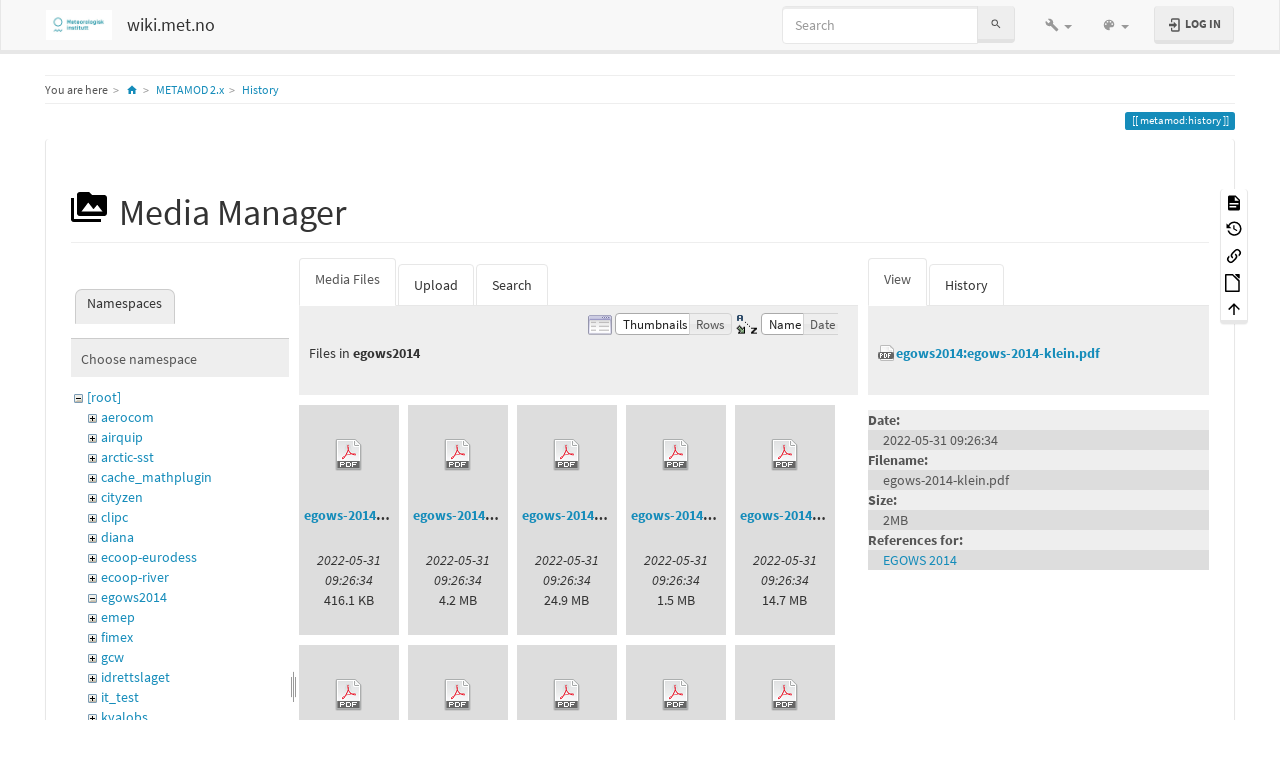

--- FILE ---
content_type: text/html; charset=utf-8
request_url: https://wiki.met.no/metamod/history?image=egows2014%3Aegows-2014-klein.pdf&ns=egows2014&tab_details=view&do=media&tab_files=files
body_size: 8359
content:
<!DOCTYPE html>
<html xmlns="http://www.w3.org/1999/xhtml" lang="en" dir="ltr" class="no-js">
<head>
    <meta charset="UTF-8" />
    <title>History [wiki.met.no]</title>
    <script>(function(H){H.className=H.className.replace(/\bno-js\b/,'js')})(document.documentElement)</script>
    <meta name="viewport" content="width=device-width,initial-scale=1" />
    <link rel="shortcut icon" href="/lib/tpl/bootstrap3/images/favicon.ico" />
<link rel="apple-touch-icon" href="/lib/tpl/bootstrap3/images/apple-touch-icon.png" />
<meta name="generator" content="DokuWiki"/>
<meta name="robots" content="noindex,nofollow"/>
<link rel="search" type="application/opensearchdescription+xml" href="/lib/exe/opensearch.php" title="wiki.met.no"/>
<link rel="start" href="/"/>
<link rel="contents" href="/metamod/history?do=index" title="Sitemap"/>
<link rel="manifest" href="/lib/exe/manifest.php"/>
<link rel="alternate" type="application/rss+xml" title="Recent Changes" href="/feed.php"/>
<link rel="alternate" type="application/rss+xml" title="Current namespace" href="/feed.php?mode=list&amp;ns=metamod"/>
<link rel="alternate" type="text/html" title="Plain HTML" href="/_export/xhtml/metamod/history"/>
<link rel="alternate" type="text/plain" title="Wiki Markup" href="/_export/raw/metamod/history"/>
<link rel="stylesheet" href="/lib/exe/css.php?t=bootstrap3&amp;tseed=d5298479a298702bf10e501d83c10441"/>
<!--[if gte IE 9]><!-->
<script >/*<![CDATA[*/var NS='metamod';var JSINFO = {"move_renameokay":false,"bootstrap3":{"mode":"media","toc":[],"config":{"collapsibleSections":0,"fixedTopNavbar":1,"showSemanticPopup":0,"sidebarOnNavbar":0,"tagsOnTop":1,"tocAffix":1,"tocCollapseOnScroll":1,"tocCollapsed":0,"tocLayout":"default","useAnchorJS":1,"useAlternativeToolbarIcons":1}},"id":"metamod:history","namespace":"metamod","ACT":"media","useHeadingNavigation":1,"useHeadingContent":1};
/*!]]>*/</script>
<script charset="utf-8" src="/lib/exe/jquery.php?tseed=34a552433bc33cc9c3bc32527289a0b2" defer="defer"></script>
<script charset="utf-8" src="/lib/exe/js.php?t=bootstrap3&amp;tseed=d5298479a298702bf10e501d83c10441" defer="defer"></script>
<!--<![endif]-->
<style type="text/css">@media screen { body { margin-top: 70px; }  #dw__toc.affix { top: 60px; position: fixed !important; }  #dw__toc .nav .nav .nav { display: none; } }</style>
    <!--[if lt IE 9]>
    <script type="text/javascript" src="https://oss.maxcdn.com/html5shiv/3.7.2/html5shiv.min.js"></script>
    <script type="text/javascript" src="https://oss.maxcdn.com/respond/1.4.2/respond.min.js"></script>
    <![endif]-->
</head>
<body class="lumen dokuwiki mode_media tpl_bootstrap3 dw-page-on-panel dw-fluid-container" data-page-id="metamod:history"><div class="dokuwiki">
    <header id="dokuwiki__header" class="dw-container dokuwiki container-fluid mx-5">
    <!-- navbar -->
<nav id="dw__navbar" class="navbar navbar-fixed-top navbar-default" role="navigation">

    <div class="dw-container container-fluid mx-5">

        <div class="navbar-header">

            <button class="navbar-toggle" type="button" data-toggle="collapse" data-target=".navbar-collapse">
                <span class="icon-bar"></span>
                <span class="icon-bar"></span>
                <span class="icon-bar"></span>
            </button>

            <a class="navbar-brand d-flex align-items-center" href="/start" accesskey="h" title="wiki.met.no"><img id="dw__logo" class="pull-left h-100 mr-4" alt="wiki.met.no" src="/_media/wiki/logo.png" /><div class="pull-right"><div id="dw__title">wiki.met.no</div></div></a>
        </div>

        <div class="collapse navbar-collapse">

            
            
            <div class="navbar-right" id="dw__navbar_items">

                <!-- navbar-searchform -->
<form action="/metamod/history" accept-charset="utf-8" class="navbar-form navbar-left search" id="dw__search" method="get" role="search">
    <div class="input-group">
        <input id="qsearch" autocomplete="off" type="search" placeholder="Search" value="" accesskey="f" name="q" class="form-control" title="[F]" />
        <div class="input-group-btn">
            <button  class="btn btn-default" type="submit" title="Search">
                <span class="iconify"  data-icon="mdi:magnify"></span>            </button>
        </div>

    </div>
    <input type="hidden" name="do" value="search" />
</form>
<!-- /navbar-searchform -->
<!-- tools-menu -->
<ul class="nav navbar-nav dw-action-icon" id="dw__tools">

    
    <li class="dropdown">

        <a href="" class="dropdown-toggle" data-target="#" data-toggle="dropdown" title="" role="button" aria-haspopup="true" aria-expanded="false">
            <span class="iconify"  data-icon="mdi:wrench"></span> <span class="hidden-lg hidden-md hidden-sm">Tools</span> <span class="caret"></span>
        </a>

        <ul class="dropdown-menu tools" role="menu">
            
            <li class="dropdown-header">
                <span class="iconify"  data-icon="mdi:account"></span> User Tools            </li>

            <li class="action"><a href="/metamod/history?do=login&amp;sectok=" title="Log In" rel="nofollow" class="menuitem login"><svg xmlns="http://www.w3.org/2000/svg" width="24" height="24" viewBox="0 0 24 24"><path d="M10 17.25V14H3v-4h7V6.75L15.25 12 10 17.25M8 2h9a2 2 0 0 1 2 2v16a2 2 0 0 1-2 2H8a2 2 0 0 1-2-2v-4h2v4h9V4H8v4H6V4a2 2 0 0 1 2-2z"/></svg><span>Log In</span></a></li>
                        <li class="divider" role="separator"></li>
            
        
            <li class="dropdown-header">
                <span class="iconify"  data-icon="mdi:toolbox"></span> Site Tools            </li>

            <li class="action"><a href="/metamod/history?do=recent" title="Recent Changes [r]" rel="nofollow" accesskey="r" class="menuitem recent"><svg xmlns="http://www.w3.org/2000/svg" width="24" height="24" viewBox="0 0 24 24"><path d="M15 13h1.5v2.82l2.44 1.41-.75 1.3L15 16.69V13m4-5H5v11h4.67c-.43-.91-.67-1.93-.67-3a7 7 0 0 1 7-7c1.07 0 2.09.24 3 .67V8M5 21a2 2 0 0 1-2-2V5c0-1.11.89-2 2-2h1V1h2v2h8V1h2v2h1a2 2 0 0 1 2 2v6.1c1.24 1.26 2 2.99 2 4.9a7 7 0 0 1-7 7c-1.91 0-3.64-.76-4.9-2H5m11-9.85A4.85 4.85 0 0 0 11.15 16c0 2.68 2.17 4.85 4.85 4.85A4.85 4.85 0 0 0 20.85 16c0-2.68-2.17-4.85-4.85-4.85z"/></svg><span>Recent Changes</span></a></li><li class="action active"><a href="/metamod/history?do=media&amp;ns=metamod" title="Media Manager" rel="nofollow" class="menuitem media"><svg xmlns="http://www.w3.org/2000/svg" width="24" height="24" viewBox="0 0 24 24"><path d="M7 15l4.5-6 3.5 4.5 2.5-3L21 15m1-11h-8l-2-2H6a2 2 0 0 0-2 2v12a2 2 0 0 0 2 2h16a2 2 0 0 0 2-2V6a2 2 0 0 0-2-2M2 6H0v14a2 2 0 0 0 2 2h18v-2H2V6z"/></svg><span>Media Manager</span></a></li><li class="action"><a href="/metamod/history?do=index" title="Sitemap [x]" rel="nofollow" accesskey="x" class="menuitem index"><svg xmlns="http://www.w3.org/2000/svg" width="24" height="24" viewBox="0 0 24 24"><path d="M3 3h6v4H3V3m12 7h6v4h-6v-4m0 7h6v4h-6v-4m-2-4H7v5h6v2H5V9h2v2h6v2z"/></svg><span>Sitemap</span></a></li>
                        <li class="divider" role="separator"></li>
            
        
            <li class="dropdown-header">
                <span class="iconify"  data-icon="mdi:file-document-outline"></span> Page Tools            </li>

            <li class="action"><a href="/metamod/history?do=" title="Show page [v]" rel="nofollow" accesskey="v" class="menuitem show"><svg xmlns="http://www.w3.org/2000/svg" width="24" height="24" viewBox="0 0 24 24"><path d="M13 9h5.5L13 3.5V9M6 2h8l6 6v12a2 2 0 0 1-2 2H6a2 2 0 0 1-2-2V4c0-1.11.89-2 2-2m9 16v-2H6v2h9m3-4v-2H6v2h12z"/></svg><span>Show page</span></a></li><li class="action"><a href="/metamod/history?do=revisions" title="Old revisions [o]" rel="nofollow" accesskey="o" class="menuitem revs"><svg xmlns="http://www.w3.org/2000/svg" width="24" height="24" viewBox="0 0 24 24"><path d="M11 7v5.11l4.71 2.79.79-1.28-4-2.37V7m0-5C8.97 2 5.91 3.92 4.27 6.77L2 4.5V11h6.5L5.75 8.25C6.96 5.73 9.5 4 12.5 4a7.5 7.5 0 0 1 7.5 7.5 7.5 7.5 0 0 1-7.5 7.5c-3.27 0-6.03-2.09-7.06-5h-2.1c1.1 4.03 4.77 7 9.16 7 5.24 0 9.5-4.25 9.5-9.5A9.5 9.5 0 0 0 12.5 2z"/></svg><span>Old revisions</span></a></li><li class="action"><a href="/metamod/history?do=backlink" title="Backlinks" rel="nofollow" class="menuitem backlink"><svg xmlns="http://www.w3.org/2000/svg" width="24" height="24" viewBox="0 0 24 24"><path d="M10.59 13.41c.41.39.41 1.03 0 1.42-.39.39-1.03.39-1.42 0a5.003 5.003 0 0 1 0-7.07l3.54-3.54a5.003 5.003 0 0 1 7.07 0 5.003 5.003 0 0 1 0 7.07l-1.49 1.49c.01-.82-.12-1.64-.4-2.42l.47-.48a2.982 2.982 0 0 0 0-4.24 2.982 2.982 0 0 0-4.24 0l-3.53 3.53a2.982 2.982 0 0 0 0 4.24m2.82-4.24c.39-.39 1.03-.39 1.42 0a5.003 5.003 0 0 1 0 7.07l-3.54 3.54a5.003 5.003 0 0 1-7.07 0 5.003 5.003 0 0 1 0-7.07l1.49-1.49c-.01.82.12 1.64.4 2.43l-.47.47a2.982 2.982 0 0 0 0 4.24 2.982 2.982 0 0 0 4.24 0l3.53-3.53a2.982 2.982 0 0 0 0-4.24.973.973 0 0 1 0-1.42z"/></svg><span>Backlinks</span></a></li><li class="action"><a href="/metamod/history?do=export_odt" title="ODT export" rel="nofollow" class="menuitem export_odt"><svg xmlns="http://www.w3.org/2000/svg" width="24" height="24" viewBox="0 0 24 24"><path d="M 0.77,0 L 10.06,0 C 10.06,0 10.28,0.1 10.58,0.1 L 19.35,8.25
 C 19.35,8.25 19.41,8.75 19.61,9.03 L 19.61,23.22 C 19.61,23.22 19.3,24.13 18.58,24
 L 0.77,24 C 0.77,24 0.35,23.85 0,23.22 L 0,0.77 C 0,0.77 0.35,0.15 0.77,0
 M 2,2 L 2,22 L 17.61,22 L 17.61,9.7 L 10,2 z
 M 13.93,0 L 18.83,0 C 18.83,0 19.3,-0.1 19.61,0.77 L 19.61,5.41
 C 19.61,5.41 19.3,6 18.58,5.93 L 13.67,1.29 C 13.67,1.29 13.4,0.5 13.93,0 z"/></svg><span>ODT export</span></a></li><li class="action"><a href="#dokuwiki__top" title="Back to top [t]" rel="nofollow" accesskey="t" class="menuitem top"><svg xmlns="http://www.w3.org/2000/svg" width="24" height="24" viewBox="0 0 24 24"><path d="M13 20h-2V8l-5.5 5.5-1.42-1.42L12 4.16l7.92 7.92-1.42 1.42L13 8v12z"/></svg><span>Back to top</span></a></li>
            
                </ul>
    </li>

    
</ul>
<!-- /tools-menu -->
<!-- theme-switcher -->
<ul class="nav navbar-nav" id="dw__themes">
    <li class="dropdown">

        <a href="" class="dropdown-toggle" data-toggle="dropdown" data-target="#" role="button" aria-haspopup="true" aria-expanded="false">
            <span class="iconify"  data-icon="mdi:palette"></span> <span class="hidden-lg hidden-md hidden-sm">Themes</span> <span class="caret"></span>
        </a>

        <ul class="dropdown-menu" aria-labelledby="themes">
            <li class="dropdown-header">
                <span class="iconify"  data-icon="mdi:palette"></span> Themes            </li>
            <li>
                <a onclick="DokuCookie.setValue('bootswatchTheme', 'default');" href="/metamod/history?bootswatch-theme=default">Default</a>
            </li>
            <li class="dropdown-header">
                <span class="iconify"  data-icon="mdi:palette"></span> Bootswatch Themes
            </li>
                        <li>
                <a onclick="DokuCookie.setValue('bootswatchTheme', 'cerulean');" href="/metamod/history?bootswatch-theme=cerulean">Cerulean</a>
            </li>
                        <li>
                <a onclick="DokuCookie.setValue('bootswatchTheme', 'cosmo');" href="/metamod/history?bootswatch-theme=cosmo">Cosmo</a>
            </li>
                        <li>
                <a onclick="DokuCookie.setValue('bootswatchTheme', 'cyborg');" href="/metamod/history?bootswatch-theme=cyborg">Cyborg</a>
            </li>
                        <li>
                <a onclick="DokuCookie.setValue('bootswatchTheme', 'darkly');" href="/metamod/history?bootswatch-theme=darkly">Darkly</a>
            </li>
                        <li>
                <a onclick="DokuCookie.setValue('bootswatchTheme', 'flatly');" href="/metamod/history?bootswatch-theme=flatly">Flatly</a>
            </li>
                        <li class="active">
                <a onclick="DokuCookie.setValue('bootswatchTheme', 'lumen');" href="/metamod/history?bootswatch-theme=lumen">Lumen</a>
            </li>
                        <li>
                <a onclick="DokuCookie.setValue('bootswatchTheme', 'paper');" href="/metamod/history?bootswatch-theme=paper">Paper</a>
            </li>
                        <li>
                <a onclick="DokuCookie.setValue('bootswatchTheme', 'readable');" href="/metamod/history?bootswatch-theme=readable">Readable</a>
            </li>
                        <li>
                <a onclick="DokuCookie.setValue('bootswatchTheme', 'slate');" href="/metamod/history?bootswatch-theme=slate">Slate</a>
            </li>
                        <li>
                <a onclick="DokuCookie.setValue('bootswatchTheme', 'spacelab');" href="/metamod/history?bootswatch-theme=spacelab">Spacelab</a>
            </li>
                        <li>
                <a onclick="DokuCookie.setValue('bootswatchTheme', 'superhero');" href="/metamod/history?bootswatch-theme=superhero">Superhero</a>
            </li>
                        <li>
                <a onclick="DokuCookie.setValue('bootswatchTheme', 'yeti');" href="/metamod/history?bootswatch-theme=yeti">Yeti</a>
            </li>
                    </ul>

    </li>
</ul>
<!-- /theme-switcher -->

                <ul class="nav navbar-nav">

                    
                                        <li>
                        <span class="dw__actions dw-action-icon">
                        <a href="/metamod/history?do=login&amp;sectok=" title="Log In" rel="nofollow" class="menuitem login btn btn-default navbar-btn"><svg xmlns="http://www.w3.org/2000/svg" width="24" height="24" viewBox="0 0 24 24"><path d="M10 17.25V14H3v-4h7V6.75L15.25 12 10 17.25M8 2h9a2 2 0 0 1 2 2v16a2 2 0 0 1-2 2H8a2 2 0 0 1-2-2v-4h2v4h9V4H8v4H6V4a2 2 0 0 1 2-2z"/></svg><span class=""> Log In</span></a>                        </span>
                    </li>
                    
                </ul>

                
                
            </div>

        </div>
    </div>
</nav>
<!-- navbar -->
    </header>

    <a name="dokuwiki__top" id="dokuwiki__top"></a>

    <main role="main" class="dw-container pb-5 dokuwiki container-fluid mx-5">

        <div id="dokuwiki__pageheader">

            
            <!-- breadcrumbs -->
<nav id="dw__breadcrumbs" class="small">

    <hr/>

        <div class="dw__youarehere">
        <ol class="breadcrumb" itemscope itemtype="http://schema.org/BreadcrumbList"><li>You are here</li><li itemprop="itemListElement" itemscope itemtype="http://schema.org/ListItem"><a href="/start"   itemprop="item"  title="start"><span itemprop="name"><span class="iconify"  data-icon="mdi:home"></span><span class="sr-only">Home</span></span></a><meta itemprop="position" content="1" /></li><li itemprop="itemListElement" itemscope itemtype="http://schema.org/ListItem"><span itemprop="name"><a itemprop="item"  href="/metamod/start" class="wikilink1" title="metamod:start" >METAMOD 2.x</a></span><meta itemprop="position" content="2" /></li><li class="active" itemprop="itemListElement" itemscope itemtype="http://schema.org/ListItem"><span itemprop="name"><a itemprop="item" href="/metamod/history" class="wikilink1" title="metamod:history" >History</a></span><meta itemprop="position" content="3" /></li></ol>    </div>
    
    
    <hr/>

</nav>
<!-- /breadcrumbs -->

            <p class="text-right">
                <span class="pageId ml-1 label label-primary">metamod:history</span>            </p>

            <div id="dw__msgarea" class="small">
                            </div>

        </div>

        <div class="row">

            
            <article id="dokuwiki__content" class="col-sm-12 col-md-12 " itemscope itemtype="http://schema.org/Article" itemref="dw__license">

                
<!-- page-tools -->
<nav id="dw__pagetools" class="hidden-print">
    <div class="tools panel panel-default">
        <ul class="nav nav-stacked nav-pills text-muted">
            <li class="action"><a href="/metamod/history?do=" title="Show page [v]" rel="nofollow" accesskey="v" class="menuitem show"><svg xmlns="http://www.w3.org/2000/svg" width="24" height="24" viewBox="0 0 24 24"><path d="M13 9h5.5L13 3.5V9M6 2h8l6 6v12a2 2 0 0 1-2 2H6a2 2 0 0 1-2-2V4c0-1.11.89-2 2-2m9 16v-2H6v2h9m3-4v-2H6v2h12z"/></svg><span>Show page</span></a></li><li class="action"><a href="/metamod/history?do=revisions" title="Old revisions [o]" rel="nofollow" accesskey="o" class="menuitem revs"><svg xmlns="http://www.w3.org/2000/svg" width="24" height="24" viewBox="0 0 24 24"><path d="M11 7v5.11l4.71 2.79.79-1.28-4-2.37V7m0-5C8.97 2 5.91 3.92 4.27 6.77L2 4.5V11h6.5L5.75 8.25C6.96 5.73 9.5 4 12.5 4a7.5 7.5 0 0 1 7.5 7.5 7.5 7.5 0 0 1-7.5 7.5c-3.27 0-6.03-2.09-7.06-5h-2.1c1.1 4.03 4.77 7 9.16 7 5.24 0 9.5-4.25 9.5-9.5A9.5 9.5 0 0 0 12.5 2z"/></svg><span>Old revisions</span></a></li><li class="action"><a href="/metamod/history?do=backlink" title="Backlinks" rel="nofollow" class="menuitem backlink"><svg xmlns="http://www.w3.org/2000/svg" width="24" height="24" viewBox="0 0 24 24"><path d="M10.59 13.41c.41.39.41 1.03 0 1.42-.39.39-1.03.39-1.42 0a5.003 5.003 0 0 1 0-7.07l3.54-3.54a5.003 5.003 0 0 1 7.07 0 5.003 5.003 0 0 1 0 7.07l-1.49 1.49c.01-.82-.12-1.64-.4-2.42l.47-.48a2.982 2.982 0 0 0 0-4.24 2.982 2.982 0 0 0-4.24 0l-3.53 3.53a2.982 2.982 0 0 0 0 4.24m2.82-4.24c.39-.39 1.03-.39 1.42 0a5.003 5.003 0 0 1 0 7.07l-3.54 3.54a5.003 5.003 0 0 1-7.07 0 5.003 5.003 0 0 1 0-7.07l1.49-1.49c-.01.82.12 1.64.4 2.43l-.47.47a2.982 2.982 0 0 0 0 4.24 2.982 2.982 0 0 0 4.24 0l3.53-3.53a2.982 2.982 0 0 0 0-4.24.973.973 0 0 1 0-1.42z"/></svg><span>Backlinks</span></a></li><li class="action"><a href="/metamod/history?do=export_odt" title="ODT export" rel="nofollow" class="menuitem export_odt"><svg xmlns="http://www.w3.org/2000/svg" width="24" height="24" viewBox="0 0 24 24"><path d="M 0.77,0 L 10.06,0 C 10.06,0 10.28,0.1 10.58,0.1 L 19.35,8.25
 C 19.35,8.25 19.41,8.75 19.61,9.03 L 19.61,23.22 C 19.61,23.22 19.3,24.13 18.58,24
 L 0.77,24 C 0.77,24 0.35,23.85 0,23.22 L 0,0.77 C 0,0.77 0.35,0.15 0.77,0
 M 2,2 L 2,22 L 17.61,22 L 17.61,9.7 L 10,2 z
 M 13.93,0 L 18.83,0 C 18.83,0 19.3,-0.1 19.61,0.77 L 19.61,5.41
 C 19.61,5.41 19.3,6 18.58,5.93 L 13.67,1.29 C 13.67,1.29 13.4,0.5 13.93,0 z"/></svg><span>ODT export</span></a></li><li class="action"><a href="#dokuwiki__top" title="Back to top [t]" rel="nofollow" accesskey="t" class="menuitem top"><svg xmlns="http://www.w3.org/2000/svg" width="24" height="24" viewBox="0 0 24 24"><path d="M13 20h-2V8l-5.5 5.5-1.42-1.42L12 4.16l7.92 7.92-1.42 1.42L13 8v12z"/></svg><span>Back to top</span></a></li>        </ul>
    </div>
</nav>
<!-- /page-tools -->

                <div class="panel panel-default px-3 py-2" itemprop="articleBody">
                    <div class="page panel-body">

                        
<div class="dw-content-page "><!-- content --><div class="dw-content"><div id="mediamanager__page">
<h1 class="page-header pb-3 mb-4 mt-5"><svg viewBox="0 0 24 24" xmlns="http://www.w3.org/2000/svg" width="1em" height="1em" role="presentation" class="iconify mr-2"><path d="M7 15l4.5-6 3.5 4.5 2.5-3L21 15m1-11h-8l-2-2H6a2 2 0 0 0-2 2v12a2 2 0 0 0 2 2h16a2 2 0 0 0 2-2V6a2 2 0 0 0-2-2M2 6H0v14a2 2 0 0 0 2 2h18v-2H2V6z"/></svg> Media Manager</h1>
<div class="panel namespaces">
<h2 class="page-header pb-3 mb-4 mt-5">Namespaces</h2>
<div class="panelHeader">Choose namespace</div>
<div class="panelContent" id="media__tree">

<ul class="idx fix-media-list-overlap">
<li class="media level0 open"><img src="/lib/images/minus.gif" alt="−" /><div class="li"><a href="/metamod/history?ns=&amp;tab_files=files&amp;do=media&amp;tab_details=view&amp;image=egows2014%3Aegows-2014-klein.pdf" class="idx_dir">[root]</a></div>
<ul class="idx fix-media-list-overlap">
<li class="media level1 closed"><img src="/lib/images/plus.gif" alt="+" /><div class="li"><a href="/metamod/history?ns=aerocom&amp;tab_files=files&amp;do=media&amp;tab_details=view&amp;image=egows2014%3Aegows-2014-klein.pdf" class="idx_dir">aerocom</a></div></li>
<li class="media level1 closed"><img src="/lib/images/plus.gif" alt="+" /><div class="li"><a href="/metamod/history?ns=airquip&amp;tab_files=files&amp;do=media&amp;tab_details=view&amp;image=egows2014%3Aegows-2014-klein.pdf" class="idx_dir">airquip</a></div></li>
<li class="media level1 closed"><img src="/lib/images/plus.gif" alt="+" /><div class="li"><a href="/metamod/history?ns=arctic-sst&amp;tab_files=files&amp;do=media&amp;tab_details=view&amp;image=egows2014%3Aegows-2014-klein.pdf" class="idx_dir">arctic-sst</a></div></li>
<li class="media level1 closed"><img src="/lib/images/plus.gif" alt="+" /><div class="li"><a href="/metamod/history?ns=cache_mathplugin&amp;tab_files=files&amp;do=media&amp;tab_details=view&amp;image=egows2014%3Aegows-2014-klein.pdf" class="idx_dir">cache_mathplugin</a></div></li>
<li class="media level1 closed"><img src="/lib/images/plus.gif" alt="+" /><div class="li"><a href="/metamod/history?ns=cityzen&amp;tab_files=files&amp;do=media&amp;tab_details=view&amp;image=egows2014%3Aegows-2014-klein.pdf" class="idx_dir">cityzen</a></div></li>
<li class="media level1 closed"><img src="/lib/images/plus.gif" alt="+" /><div class="li"><a href="/metamod/history?ns=clipc&amp;tab_files=files&amp;do=media&amp;tab_details=view&amp;image=egows2014%3Aegows-2014-klein.pdf" class="idx_dir">clipc</a></div></li>
<li class="media level1 closed"><img src="/lib/images/plus.gif" alt="+" /><div class="li"><a href="/metamod/history?ns=diana&amp;tab_files=files&amp;do=media&amp;tab_details=view&amp;image=egows2014%3Aegows-2014-klein.pdf" class="idx_dir">diana</a></div></li>
<li class="media level1 closed"><img src="/lib/images/plus.gif" alt="+" /><div class="li"><a href="/metamod/history?ns=ecoop-eurodess&amp;tab_files=files&amp;do=media&amp;tab_details=view&amp;image=egows2014%3Aegows-2014-klein.pdf" class="idx_dir">ecoop-eurodess</a></div></li>
<li class="media level1 closed"><img src="/lib/images/plus.gif" alt="+" /><div class="li"><a href="/metamod/history?ns=ecoop-river&amp;tab_files=files&amp;do=media&amp;tab_details=view&amp;image=egows2014%3Aegows-2014-klein.pdf" class="idx_dir">ecoop-river</a></div></li>
<li class="media level1 open"><img src="/lib/images/minus.gif" alt="−" /><div class="li"><a href="/metamod/history?ns=egows2014&amp;tab_files=files&amp;do=media&amp;tab_details=view&amp;image=egows2014%3Aegows-2014-klein.pdf" class="idx_dir">egows2014</a></div></li>
<li class="media level1 closed"><img src="/lib/images/plus.gif" alt="+" /><div class="li"><a href="/metamod/history?ns=emep&amp;tab_files=files&amp;do=media&amp;tab_details=view&amp;image=egows2014%3Aegows-2014-klein.pdf" class="idx_dir">emep</a></div></li>
<li class="media level1 closed"><img src="/lib/images/plus.gif" alt="+" /><div class="li"><a href="/metamod/history?ns=fimex&amp;tab_files=files&amp;do=media&amp;tab_details=view&amp;image=egows2014%3Aegows-2014-klein.pdf" class="idx_dir">fimex</a></div></li>
<li class="media level1 closed"><img src="/lib/images/plus.gif" alt="+" /><div class="li"><a href="/metamod/history?ns=gcw&amp;tab_files=files&amp;do=media&amp;tab_details=view&amp;image=egows2014%3Aegows-2014-klein.pdf" class="idx_dir">gcw</a></div></li>
<li class="media level1 closed"><img src="/lib/images/plus.gif" alt="+" /><div class="li"><a href="/metamod/history?ns=idrettslaget&amp;tab_files=files&amp;do=media&amp;tab_details=view&amp;image=egows2014%3Aegows-2014-klein.pdf" class="idx_dir">idrettslaget</a></div></li>
<li class="media level1 closed"><img src="/lib/images/plus.gif" alt="+" /><div class="li"><a href="/metamod/history?ns=it_test&amp;tab_files=files&amp;do=media&amp;tab_details=view&amp;image=egows2014%3Aegows-2014-klein.pdf" class="idx_dir">it_test</a></div></li>
<li class="media level1 closed"><img src="/lib/images/plus.gif" alt="+" /><div class="li"><a href="/metamod/history?ns=kvalobs&amp;tab_files=files&amp;do=media&amp;tab_details=view&amp;image=egows2014%3Aegows-2014-klein.pdf" class="idx_dir">kvalobs</a></div></li>
<li class="media level1 closed"><img src="/lib/images/plus.gif" alt="+" /><div class="li"><a href="/metamod/history?ns=mersea-oil-spill&amp;tab_files=files&amp;do=media&amp;tab_details=view&amp;image=egows2014%3Aegows-2014-klein.pdf" class="idx_dir">mersea-oil-spill</a></div></li>
<li class="media level1 closed"><img src="/lib/images/plus.gif" alt="+" /><div class="li"><a href="/metamod/history?ns=metamod&amp;tab_files=files&amp;do=media&amp;tab_details=view&amp;image=egows2014%3Aegows-2014-klein.pdf" class="idx_dir">metamod</a></div></li>
<li class="media level1 closed"><img src="/lib/images/plus.gif" alt="+" /><div class="li"><a href="/metamod/history?ns=mtl&amp;tab_files=files&amp;do=media&amp;tab_details=view&amp;image=egows2014%3Aegows-2014-klein.pdf" class="idx_dir">mtl</a></div></li>
<li class="media level1 closed"><img src="/lib/images/plus.gif" alt="+" /><div class="li"><a href="/metamod/history?ns=nitroznor&amp;tab_files=files&amp;do=media&amp;tab_details=view&amp;image=egows2014%3Aegows-2014-klein.pdf" class="idx_dir">nitroznor</a></div></li>
<li class="media level1 closed"><img src="/lib/images/plus.gif" alt="+" /><div class="li"><a href="/metamod/history?ns=nordavimet-taf-verification&amp;tab_files=files&amp;do=media&amp;tab_details=view&amp;image=egows2014%3Aegows-2014-klein.pdf" class="idx_dir">nordavimet-taf-verification</a></div></li>
<li class="media level1 closed"><img src="/lib/images/plus.gif" alt="+" /><div class="li"><a href="/metamod/history?ns=noresm&amp;tab_files=files&amp;do=media&amp;tab_details=view&amp;image=egows2014%3Aegows-2014-klein.pdf" class="idx_dir">noresm</a></div></li>
<li class="media level1 closed"><img src="/lib/images/plus.gif" alt="+" /><div class="li"><a href="/metamod/history?ns=opnet&amp;tab_files=files&amp;do=media&amp;tab_details=view&amp;image=egows2014%3Aegows-2014-klein.pdf" class="idx_dir">opnet</a></div></li>
<li class="media level1 closed"><img src="/lib/images/plus.gif" alt="+" /><div class="li"><a href="/metamod/history?ns=playground&amp;tab_files=files&amp;do=media&amp;tab_details=view&amp;image=egows2014%3Aegows-2014-klein.pdf" class="idx_dir">playground</a></div></li>
<li class="media level1 closed"><img src="/lib/images/plus.gif" alt="+" /><div class="li"><a href="/metamod/history?ns=polarprofile&amp;tab_files=files&amp;do=media&amp;tab_details=view&amp;image=egows2014%3Aegows-2014-klein.pdf" class="idx_dir">polarprofile</a></div></li>
<li class="media level1 closed"><img src="/lib/images/plus.gif" alt="+" /><div class="li"><a href="/metamod/history?ns=prorad&amp;tab_files=files&amp;do=media&amp;tab_details=view&amp;image=egows2014%3Aegows-2014-klein.pdf" class="idx_dir">prorad</a></div></li>
<li class="media level1 closed"><img src="/lib/images/plus.gif" alt="+" /><div class="li"><a href="/metamod/history?ns=snoskred&amp;tab_files=files&amp;do=media&amp;tab_details=view&amp;image=egows2014%3Aegows-2014-klein.pdf" class="idx_dir">snoskred</a></div></li>
<li class="media level1 closed"><img src="/lib/images/plus.gif" alt="+" /><div class="li"><a href="/metamod/history?ns=stars&amp;tab_files=files&amp;do=media&amp;tab_details=view&amp;image=egows2014%3Aegows-2014-klein.pdf" class="idx_dir">stars</a></div></li>
<li class="media level1 closed"><img src="/lib/images/plus.gif" alt="+" /><div class="li"><a href="/metamod/history?ns=tseries&amp;tab_files=files&amp;do=media&amp;tab_details=view&amp;image=egows2014%3Aegows-2014-klein.pdf" class="idx_dir">tseries</a></div></li>
<li class="media level1 closed"><img src="/lib/images/plus.gif" alt="+" /><div class="li"><a href="/metamod/history?ns=wdb&amp;tab_files=files&amp;do=media&amp;tab_details=view&amp;image=egows2014%3Aegows-2014-klein.pdf" class="idx_dir">wdb</a></div></li>
<li class="media level1 closed"><img src="/lib/images/plus.gif" alt="+" /><div class="li"><a href="/metamod/history?ns=weathergenerator&amp;tab_files=files&amp;do=media&amp;tab_details=view&amp;image=egows2014%3Aegows-2014-klein.pdf" class="idx_dir">weathergenerator</a></div></li>
<li class="media level1 closed"><img src="/lib/images/plus.gif" alt="+" /><div class="li"><a href="/metamod/history?ns=wiki&amp;tab_files=files&amp;do=media&amp;tab_details=view&amp;image=egows2014%3Aegows-2014-klein.pdf" class="idx_dir">wiki</a></div></li>
<li class="media level1 closed"><img src="/lib/images/plus.gif" alt="+" /><div class="li"><a href="/metamod/history?ns=windfarms&amp;tab_files=files&amp;do=media&amp;tab_details=view&amp;image=egows2014%3Aegows-2014-klein.pdf" class="idx_dir">windfarms</a></div></li>
<li class="media level1 closed"><img src="/lib/images/plus.gif" alt="+" /><div class="li"><a href="/metamod/history?ns=wisline&amp;tab_files=files&amp;do=media&amp;tab_details=view&amp;image=egows2014%3Aegows-2014-klein.pdf" class="idx_dir">wisline</a></div></li>
<li class="media level1 closed"><img src="/lib/images/plus.gif" alt="+" /><div class="li"><a href="/metamod/history?ns=yr&amp;tab_files=files&amp;do=media&amp;tab_details=view&amp;image=egows2014%3Aegows-2014-klein.pdf" class="idx_dir">yr</a></div></li>
</ul></li>
</ul>
</div>
</div>
<div class="panel filelist">
<h2 class="a11y sr-only page-header pb-3 mb-4 mt-5">Media Files</h2>
<ul class="nav nav-tabs">
<li class="active"><a href="#">Media Files</a></li>
<li><a href="/metamod/history?tab_files=upload&amp;do=media&amp;tab_details=view&amp;image=egows2014%3Aegows-2014-klein.pdf&amp;ns=egows2014">Upload</a></li>
<li><a href="/metamod/history?tab_files=search&amp;do=media&amp;tab_details=view&amp;image=egows2014%3Aegows-2014-klein.pdf&amp;ns=egows2014">Search</a></li>
</ul>
<div class="panelHeader">
<h3 class="page-header pb-3 mb-4 mt-5">Files in <strong>egows2014</strong></h3>
<form class="options form-inline" method="get" action="/metamod/history" accept-charset="utf-8"><div class="no">
<input type="hidden" name="do" value="media" /><input type="hidden" name="tab_files" value="files" /><input type="hidden" name="tab_details" value="view" /><input type="hidden" name="image" value="egows2014:egows-2014-klein.pdf" /><input type="hidden" name="ns" value="egows2014" /><ul class="fix-media-list-overlap">
<li class="listType"><label class="thumbs control-label" for="listType__thumbs"><input type="radio" id="listType__thumbs" name="list_dwmedia" value="thumbs"  checked="checked" class="radio-inline" /> <span>Thumbnails</span></label>
<label class="rows control-label" for="listType__rows"><input type="radio" id="listType__rows" name="list_dwmedia" value="rows" class="radio-inline" /> <span>Rows</span></label>
</li>
<li class="sortBy"><label class="name control-label" for="sortBy__name"><input type="radio" id="sortBy__name" name="sort_dwmedia" value="name"  checked="checked" class="radio-inline" /> <span>Name</span></label>
<label class="date control-label" for="sortBy__date"><input type="radio" id="sortBy__date" name="sort_dwmedia" value="date" class="radio-inline" /> <span>Date</span></label>
</li>
<li><button type="submit" class="btn btn-default">Apply</button>
</li>
</ul>
</div></form>
</div>
<div class="panelContent">
<ul class="thumbs fix-media-list-overlap"><li><dl title="egows2014:egows-2014-agenda.pdf">
<dt><a id="d_:egows2014:egows-2014-agenda.pdf" class="image" title="egows2014:egows-2014-agenda.pdf" href="/metamod/history?image=egows2014%3Aegows-2014-agenda.pdf&amp;ns=egows2014&amp;tab_details=view&amp;do=media&amp;tab_files=files"><img src="/lib/images/fileicons/32x32/pdf.png" alt="egows2014:egows-2014-agenda.pdf" class="icon" /></a></dt>
<dd class="name"><a href="/metamod/history?image=egows2014%3Aegows-2014-agenda.pdf&amp;ns=egows2014&amp;tab_details=view&amp;do=media&amp;tab_files=files" id="h_:egows2014:egows-2014-agenda.pdf">egows-2014-agenda.pdf</a></dd>
<dd class="size">&#160;</dd>
<dd class="date">2022-05-31 09:26:34</dd>
<dd class="filesize">416.1 KB</dd>
</dl></li>
<li><dl title="egows2014:egows-2014-agersten.pdf">
<dt><a id="d_:egows2014:egows-2014-agersten.pdf" class="image" title="egows2014:egows-2014-agersten.pdf" href="/metamod/history?image=egows2014%3Aegows-2014-agersten.pdf&amp;ns=egows2014&amp;tab_details=view&amp;do=media&amp;tab_files=files"><img src="/lib/images/fileicons/32x32/pdf.png" alt="egows2014:egows-2014-agersten.pdf" class="icon" /></a></dt>
<dd class="name"><a href="/metamod/history?image=egows2014%3Aegows-2014-agersten.pdf&amp;ns=egows2014&amp;tab_details=view&amp;do=media&amp;tab_files=files" id="h_:egows2014:egows-2014-agersten.pdf">egows-2014-agersten.pdf</a></dd>
<dd class="size">&#160;</dd>
<dd class="date">2022-05-31 09:26:34</dd>
<dd class="filesize">4.2 MB</dd>
</dl></li>
<li><dl title="egows2014:egows-2014-bolstad.pdf">
<dt><a id="d_:egows2014:egows-2014-bolstad.pdf" class="image" title="egows2014:egows-2014-bolstad.pdf" href="/metamod/history?image=egows2014%3Aegows-2014-bolstad.pdf&amp;ns=egows2014&amp;tab_details=view&amp;do=media&amp;tab_files=files"><img src="/lib/images/fileicons/32x32/pdf.png" alt="egows2014:egows-2014-bolstad.pdf" class="icon" /></a></dt>
<dd class="name"><a href="/metamod/history?image=egows2014%3Aegows-2014-bolstad.pdf&amp;ns=egows2014&amp;tab_details=view&amp;do=media&amp;tab_files=files" id="h_:egows2014:egows-2014-bolstad.pdf">egows-2014-bolstad.pdf</a></dd>
<dd class="size">&#160;</dd>
<dd class="date">2022-05-31 09:26:34</dd>
<dd class="filesize">24.9 MB</dd>
</dl></li>
<li><dl title="egows2014:egows-2014-commins.pdf">
<dt><a id="d_:egows2014:egows-2014-commins.pdf" class="image" title="egows2014:egows-2014-commins.pdf" href="/metamod/history?image=egows2014%3Aegows-2014-commins.pdf&amp;ns=egows2014&amp;tab_details=view&amp;do=media&amp;tab_files=files"><img src="/lib/images/fileicons/32x32/pdf.png" alt="egows2014:egows-2014-commins.pdf" class="icon" /></a></dt>
<dd class="name"><a href="/metamod/history?image=egows2014%3Aegows-2014-commins.pdf&amp;ns=egows2014&amp;tab_details=view&amp;do=media&amp;tab_files=files" id="h_:egows2014:egows-2014-commins.pdf">egows-2014-commins.pdf</a></dd>
<dd class="size">&#160;</dd>
<dd class="date">2022-05-31 09:26:34</dd>
<dd class="filesize">1.5 MB</dd>
</dl></li>
<li><dl title="egows2014:egows-2014-hagemark.pdf">
<dt><a id="d_:egows2014:egows-2014-hagemark.pdf" class="image" title="egows2014:egows-2014-hagemark.pdf" href="/metamod/history?image=egows2014%3Aegows-2014-hagemark.pdf&amp;ns=egows2014&amp;tab_details=view&amp;do=media&amp;tab_files=files"><img src="/lib/images/fileicons/32x32/pdf.png" alt="egows2014:egows-2014-hagemark.pdf" class="icon" /></a></dt>
<dd class="name"><a href="/metamod/history?image=egows2014%3Aegows-2014-hagemark.pdf&amp;ns=egows2014&amp;tab_details=view&amp;do=media&amp;tab_files=files" id="h_:egows2014:egows-2014-hagemark.pdf">egows-2014-hagemark.pdf</a></dd>
<dd class="size">&#160;</dd>
<dd class="date">2022-05-31 09:26:34</dd>
<dd class="filesize">14.7 MB</dd>
</dl></li>
<li><dl title="egows2014:egows-2014-kalesse.pdf">
<dt><a id="d_:egows2014:egows-2014-kalesse.pdf" class="image" title="egows2014:egows-2014-kalesse.pdf" href="/metamod/history?image=egows2014%3Aegows-2014-kalesse.pdf&amp;ns=egows2014&amp;tab_details=view&amp;do=media&amp;tab_files=files"><img src="/lib/images/fileicons/32x32/pdf.png" alt="egows2014:egows-2014-kalesse.pdf" class="icon" /></a></dt>
<dd class="name"><a href="/metamod/history?image=egows2014%3Aegows-2014-kalesse.pdf&amp;ns=egows2014&amp;tab_details=view&amp;do=media&amp;tab_files=files" id="h_:egows2014:egows-2014-kalesse.pdf">egows-2014-kalesse.pdf</a></dd>
<dd class="size">&#160;</dd>
<dd class="date">2022-05-31 09:26:34</dd>
<dd class="filesize">1.5 MB</dd>
</dl></li>
<li><dl title="egows2014:egows-2014-klein.pdf">
<dt><a id="d_:egows2014:egows-2014-klein.pdf" class="image" title="egows2014:egows-2014-klein.pdf" href="/metamod/history?image=egows2014%3Aegows-2014-klein.pdf&amp;ns=egows2014&amp;tab_details=view&amp;do=media&amp;tab_files=files"><img src="/lib/images/fileicons/32x32/pdf.png" alt="egows2014:egows-2014-klein.pdf" class="icon" /></a></dt>
<dd class="name"><a href="/metamod/history?image=egows2014%3Aegows-2014-klein.pdf&amp;ns=egows2014&amp;tab_details=view&amp;do=media&amp;tab_files=files" id="h_:egows2014:egows-2014-klein.pdf">egows-2014-klein.pdf</a></dd>
<dd class="size">&#160;</dd>
<dd class="date">2022-05-31 09:26:34</dd>
<dd class="filesize">2.1 MB</dd>
</dl></li>
<li><dl title="egows2014:egows-2014-larsen.pdf">
<dt><a id="d_:egows2014:egows-2014-larsen.pdf" class="image" title="egows2014:egows-2014-larsen.pdf" href="/metamod/history?image=egows2014%3Aegows-2014-larsen.pdf&amp;ns=egows2014&amp;tab_details=view&amp;do=media&amp;tab_files=files"><img src="/lib/images/fileicons/32x32/pdf.png" alt="egows2014:egows-2014-larsen.pdf" class="icon" /></a></dt>
<dd class="name"><a href="/metamod/history?image=egows2014%3Aegows-2014-larsen.pdf&amp;ns=egows2014&amp;tab_details=view&amp;do=media&amp;tab_files=files" id="h_:egows2014:egows-2014-larsen.pdf">egows-2014-larsen.pdf</a></dd>
<dd class="size">&#160;</dd>
<dd class="date">2022-05-31 09:26:34</dd>
<dd class="filesize">78.7 KB</dd>
</dl></li>
<li><dl title="egows2014:egows-2014-matula.pdf">
<dt><a id="d_:egows2014:egows-2014-matula.pdf" class="image" title="egows2014:egows-2014-matula.pdf" href="/metamod/history?image=egows2014%3Aegows-2014-matula.pdf&amp;ns=egows2014&amp;tab_details=view&amp;do=media&amp;tab_files=files"><img src="/lib/images/fileicons/32x32/pdf.png" alt="egows2014:egows-2014-matula.pdf" class="icon" /></a></dt>
<dd class="name"><a href="/metamod/history?image=egows2014%3Aegows-2014-matula.pdf&amp;ns=egows2014&amp;tab_details=view&amp;do=media&amp;tab_files=files" id="h_:egows2014:egows-2014-matula.pdf">egows-2014-matula.pdf</a></dd>
<dd class="size">&#160;</dd>
<dd class="date">2022-05-31 09:26:35</dd>
<dd class="filesize">21.7 MB</dd>
</dl></li>
<li><dl title="egows2014:egows-2014-nicolau.pdf">
<dt><a id="d_:egows2014:egows-2014-nicolau.pdf" class="image" title="egows2014:egows-2014-nicolau.pdf" href="/metamod/history?image=egows2014%3Aegows-2014-nicolau.pdf&amp;ns=egows2014&amp;tab_details=view&amp;do=media&amp;tab_files=files"><img src="/lib/images/fileicons/32x32/pdf.png" alt="egows2014:egows-2014-nicolau.pdf" class="icon" /></a></dt>
<dd class="name"><a href="/metamod/history?image=egows2014%3Aegows-2014-nicolau.pdf&amp;ns=egows2014&amp;tab_details=view&amp;do=media&amp;tab_files=files" id="h_:egows2014:egows-2014-nicolau.pdf">egows-2014-nicolau.pdf</a></dd>
<dd class="size">&#160;</dd>
<dd class="date">2022-05-31 09:26:35</dd>
<dd class="filesize">3.9 MB</dd>
</dl></li>
<li><dl title="egows2014:egows-2014-ogc-ie.pdf">
<dt><a id="d_:egows2014:egows-2014-ogc-ie.pdf" class="image" title="egows2014:egows-2014-ogc-ie.pdf" href="/metamod/history?image=egows2014%3Aegows-2014-ogc-ie.pdf&amp;ns=egows2014&amp;tab_details=view&amp;do=media&amp;tab_files=files"><img src="/lib/images/fileicons/32x32/pdf.png" alt="egows2014:egows-2014-ogc-ie.pdf" class="icon" /></a></dt>
<dd class="name"><a href="/metamod/history?image=egows2014%3Aegows-2014-ogc-ie.pdf&amp;ns=egows2014&amp;tab_details=view&amp;do=media&amp;tab_files=files" id="h_:egows2014:egows-2014-ogc-ie.pdf">egows-2014-ogc-ie.pdf</a></dd>
<dd class="size">&#160;</dd>
<dd class="date">2022-05-31 09:26:35</dd>
<dd class="filesize">16.7 MB</dd>
</dl></li>
<li><dl title="egows2014:egows-2014-paajanen.pdf">
<dt><a id="d_:egows2014:egows-2014-paajanen.pdf" class="image" title="egows2014:egows-2014-paajanen.pdf" href="/metamod/history?image=egows2014%3Aegows-2014-paajanen.pdf&amp;ns=egows2014&amp;tab_details=view&amp;do=media&amp;tab_files=files"><img src="/lib/images/fileicons/32x32/pdf.png" alt="egows2014:egows-2014-paajanen.pdf" class="icon" /></a></dt>
<dd class="name"><a href="/metamod/history?image=egows2014%3Aegows-2014-paajanen.pdf&amp;ns=egows2014&amp;tab_details=view&amp;do=media&amp;tab_files=files" id="h_:egows2014:egows-2014-paajanen.pdf">egows-2014-paajanen.pdf</a></dd>
<dd class="size">&#160;</dd>
<dd class="date">2022-05-31 09:26:35</dd>
<dd class="filesize">3.7 MB</dd>
</dl></li>
<li><dl title="egows2014:egows-2014-rey.pdf">
<dt><a id="d_:egows2014:egows-2014-rey.pdf" class="image" title="egows2014:egows-2014-rey.pdf" href="/metamod/history?image=egows2014%3Aegows-2014-rey.pdf&amp;ns=egows2014&amp;tab_details=view&amp;do=media&amp;tab_files=files"><img src="/lib/images/fileicons/32x32/pdf.png" alt="egows2014:egows-2014-rey.pdf" class="icon" /></a></dt>
<dd class="name"><a href="/metamod/history?image=egows2014%3Aegows-2014-rey.pdf&amp;ns=egows2014&amp;tab_details=view&amp;do=media&amp;tab_files=files" id="h_:egows2014:egows-2014-rey.pdf">egows-2014-rey.pdf</a></dd>
<dd class="size">&#160;</dd>
<dd class="date">2022-05-31 09:26:35</dd>
<dd class="filesize">2.7 MB</dd>
</dl></li>
<li><dl title="egows2014:egows-2014-russell.pdf">
<dt><a id="d_:egows2014:egows-2014-russell.pdf" class="image" title="egows2014:egows-2014-russell.pdf" href="/metamod/history?image=egows2014%3Aegows-2014-russell.pdf&amp;ns=egows2014&amp;tab_details=view&amp;do=media&amp;tab_files=files"><img src="/lib/images/fileicons/32x32/pdf.png" alt="egows2014:egows-2014-russell.pdf" class="icon" /></a></dt>
<dd class="name"><a href="/metamod/history?image=egows2014%3Aegows-2014-russell.pdf&amp;ns=egows2014&amp;tab_details=view&amp;do=media&amp;tab_files=files" id="h_:egows2014:egows-2014-russell.pdf">egows-2014-russell.pdf</a></dd>
<dd class="size">&#160;</dd>
<dd class="date">2022-05-31 09:26:35</dd>
<dd class="filesize">6.1 MB</dd>
</dl></li>
<li><dl title="egows2014:egows-2014-siemen.pdf">
<dt><a id="d_:egows2014:egows-2014-siemen.pdf" class="image" title="egows2014:egows-2014-siemen.pdf" href="/metamod/history?image=egows2014%3Aegows-2014-siemen.pdf&amp;ns=egows2014&amp;tab_details=view&amp;do=media&amp;tab_files=files"><img src="/lib/images/fileicons/32x32/pdf.png" alt="egows2014:egows-2014-siemen.pdf" class="icon" /></a></dt>
<dd class="name"><a href="/metamod/history?image=egows2014%3Aegows-2014-siemen.pdf&amp;ns=egows2014&amp;tab_details=view&amp;do=media&amp;tab_files=files" id="h_:egows2014:egows-2014-siemen.pdf">egows-2014-siemen.pdf</a></dd>
<dd class="size">&#160;</dd>
<dd class="date">2022-05-31 09:26:35</dd>
<dd class="filesize">13.2 MB</dd>
</dl></li>
<li><dl title="egows2014:egows-2014-vreede.pdf">
<dt><a id="d_:egows2014:egows-2014-vreede.pdf" class="image" title="egows2014:egows-2014-vreede.pdf" href="/metamod/history?image=egows2014%3Aegows-2014-vreede.pdf&amp;ns=egows2014&amp;tab_details=view&amp;do=media&amp;tab_files=files"><img src="/lib/images/fileicons/32x32/pdf.png" alt="egows2014:egows-2014-vreede.pdf" class="icon" /></a></dt>
<dd class="name"><a href="/metamod/history?image=egows2014%3Aegows-2014-vreede.pdf&amp;ns=egows2014&amp;tab_details=view&amp;do=media&amp;tab_files=files" id="h_:egows2014:egows-2014-vreede.pdf">egows-2014-vreede.pdf</a></dd>
<dd class="size">&#160;</dd>
<dd class="date">2022-05-31 09:26:35</dd>
<dd class="filesize">3.5 MB</dd>
</dl></li>
</ul>
</div>
</div>
<div class="panel file">
<h2 class="a11y sr-only page-header pb-3 mb-4 mt-5">File</h2>
<ul class="nav nav-tabs">
<li class="active"><a href="#">View</a></li>
<li><a href="/metamod/history?tab_details=history&amp;do=media&amp;tab_files=files&amp;image=egows2014%3Aegows-2014-klein.pdf&amp;ns=egows2014">History</a></li>
</ul>
<div class="panelHeader"><h3 class="page-header pb-3 mb-4 mt-5"><strong><a href="/_media/egows2014/egows-2014-klein.pdf" class="select mediafile mf_pdf" title="View original file">egows2014:egows-2014-klein.pdf</a></strong></h3></div>
<div class="panelContent">
<ul class="actions fix-media-list-overlap">
</ul>
<dl>
<dt>Date:</dt><dd>2022-05-31 09:26:34</dd>
<dt>Filename:</dt><dd>egows-2014-klein.pdf</dd>
<dt>Size:</dt><dd>2MB</dd>
</dl>
<dl>
<dt>References for:</dt><dd><a href="/egows2014/start" class="wikilink1" title="egows2014:start" data-wiki-id="egows2014:start">EGOWS 2014</a></dd></dl>
</div>
</div>
</div>
</div><!-- /content --></div>
                    </div>
                </div>

                <div class="small text-right">

                                        <span class="docInfo">
                        <ul class="list-inline"><li><span class="iconify text-muted"  data-icon="mdi:file-document-outline"></span> <span title="metamod/history.txt">metamod/history.txt</span></li><li><span class="iconify text-muted"  data-icon="mdi:calendar"></span> Last modified: <span title="2022-05-31 09:29:32">2022-05-31 09:29:32</span></li><li>(external edit)</li></ul>                    </span>
                    
                    
                </div>

            </article>

            
        </div>

    </main>

    <footer id="dw__footer" class="dw-container py-5 dokuwiki container-fluid">
        <!-- footer -->
<div class="dw-container small container-fluid mx-5">

    
    <div class="footer-dw-title">
                <div class="media">
            <div class="media-left">
                <img src="/_media/wiki/logo.png" alt="wiki.met.no" class="media-object" style="height:32px" />
            </div>
            <div class="media-body">
                <div class="row">
                    <div class="col-sm-2">
                        <h4 class="media-heading">wiki.met.no</h4>
                        <p>
                                                    </p>
                    </div>
                    <div class="col-sm-10">
                                            </div>
                </div>
            </div>
        </div>
                    </div>

    <div class="footer-license row">
        <hr/>
        <div id="dw__license" class="col-sm-6">
                        <p>
                <a href="https://creativecommons.org/licenses/by-nc-sa/4.0/deed.en" title="CC Attribution-Noncommercial-Share Alike 4.0 International" target="" itemscope itemtype="http://schema.org/CreativeWork" itemprop="license" rel="license" class="license"><img src="/lib/tpl/bootstrap3/images/license/cc.png" width="24" height="24" alt="cc" /> <img src="/lib/tpl/bootstrap3/images/license/by.png" width="24" height="24" alt="by" /> <img src="/lib/tpl/bootstrap3/images/license/nc.png" width="24" height="24" alt="nc" /> <img src="/lib/tpl/bootstrap3/images/license/sa.png" width="24" height="24" alt="sa" /> </a>            </p>
            <p class="small">
                Except where otherwise noted, content on this wiki is licensed under the following license:<br/><a href="https://creativecommons.org/licenses/by-nc-sa/4.0/deed.en" title="CC Attribution-Noncommercial-Share Alike 4.0 International" target="" itemscope itemtype="http://schema.org/CreativeWork" itemprop="license" rel="license" class="license">CC Attribution-Noncommercial-Share Alike 4.0 International</a>            </p>
                    </div>

        <div class="col-sm-6">
            <!-- badges -->
<div class="text-right">
    <ul id="dw__badges" class="list-inline hidden-print">

        <li>
            <a href="https://www.dokuwiki.org/template:bootstrap3" title="Bootstrap template for DokuWiki" target="">
                <img src="/lib/tpl/bootstrap3/images/bootstrap.png" width="20" alt="Bootstrap template for DokuWiki" />
            </a>
        </li>

        <li>
            <a href="https://www.php.net" title="Powered by PHP" target="">
                <img src="/lib/tpl/bootstrap3/images/php.png" width="20" alt="Powered by PHP" />
            </a>
        </li>

        <li>
            <a href="http://validator.w3.org/check/referer" title="Valid HTML5" target="">
                <img src="/lib/tpl/bootstrap3/images/html5.png" width="20" alt="Valid HTML5" />
            </a>
        </li>

        <li>
            <a href="http://jigsaw.w3.org/css-validator/check/referer?profile=css3" title="Valid CSS" target="">
                <img src="/lib/tpl/bootstrap3/images/css3.png" width="20" alt="Valid CSS" />
            </a>
        </li>

        <li>
            <a href="https://www.dokuwiki.org/" title="Driven by DokuWiki" target="">
                <img src="/lib/tpl/bootstrap3/images/logo.png" width="20" alt="Driven by DokuWiki" />
            </a>
        </li>

    </ul>
</div>
<!-- /badges -->

        </div>

    </div>

</div>
<!-- /footer -->
    </footer>

    <a href="#dokuwiki__top" class="back-to-top hidden-print btn btn-default" title="skip to content" accesskey="t">
        <span class="iconify"  data-icon="mdi:chevron-up"></span>    </a>

    <div id="screen__mode">        <span class="visible-xs-block"></span>
        <span class="visible-sm-block"></span>
        <span class="visible-md-block"></span>
        <span class="visible-lg-block"></span>
    </div>

    <img src="/lib/exe/taskrunner.php?id=metamod%3Ahistory&amp;1769035631" width="2" height="1" alt="" />
</div>

</body>
</html>
